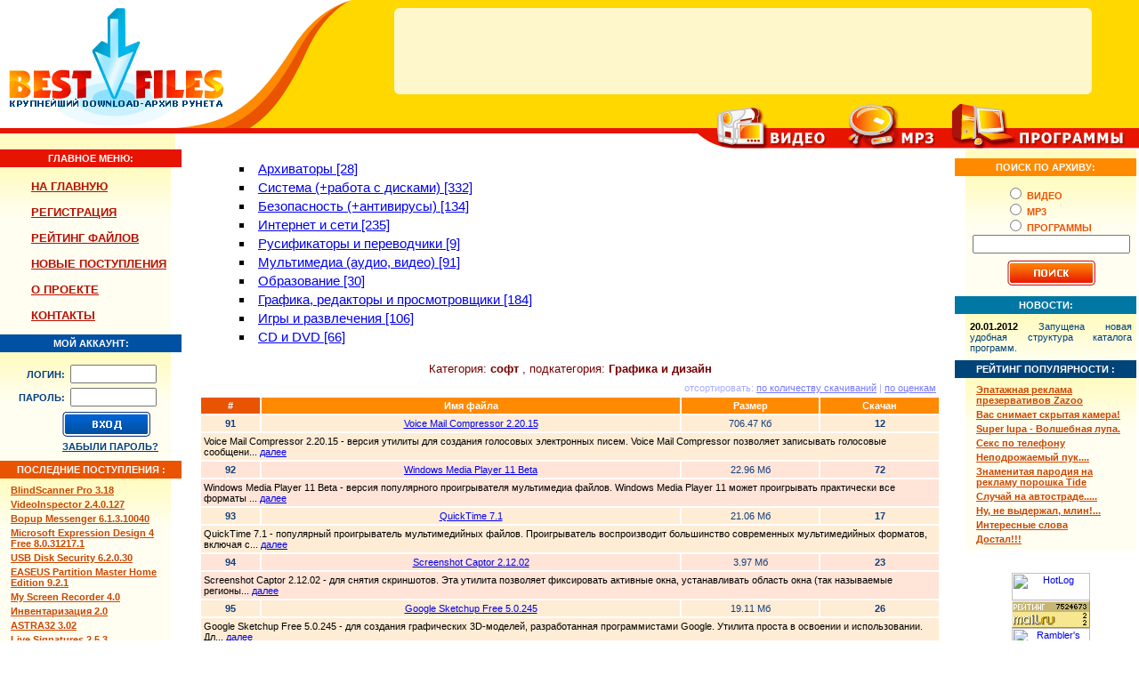

--- FILE ---
content_type: text/html
request_url: http://bestfiles.ru/files.php?c=soft&p=4&s=n&q=&sc=36045&m=&sp=4
body_size: 9027
content:
<html>
<head>
<title>BESTFILES.RU - ������� �������� ��������� ��� �� � ���</title>
<style type="text/css">
TD { font-family: Tahoma, Arial, Helvetica; font-size: 11px; }
A { TEXT-DECORATION: underline; }
A:link { TEXT-DECORATION: underline; }
A:visited { TEXT-DECORATION: underline; }
A:hover { TEXT-DECORATION: none; }
.brm { border: 1px solid #019FCE; }
.brmargin { margin-left: 10px; margin-right: 10px; text-align: justify; margin-top: 10px; margin-bottom: 10px; }
.form { border: 1px solid #019FCE; background-color: #FFFFFF; font-family: Arial; font-size: 13px; }
.form_submit { border: 1px solid #019FCE; background-color: #FFFFFF; font-weight: bolder; }
</style>
</head>
<body leftmargin="0" topmargin="0" marginwidth="0" marginheight="0">
<table width="100%" border="0" cellpadding="0" cellspacing="0" bgcolor="#FFD800">
  <!--DWLayoutTable-->
  <tr>
    <td width="397" rowspan="3" valign="top"><nobr><a href="http://www.bestfiles.ru"><img src="/images/logo.gif" width="251" height="150" border=0 alt="�� ������� ��������"></a><img src="/images/lines.gif" width="146" height="150"></nobr></td>
    <td height="116" colspan="2" valign="top"><table width="100%" border="0" cellpadding="0" cellspacing="0">
        <!--DWLayoutTable-->
        <tr>
          <td width="43" height="9"></td>
          <td width="15" rowspan="3" valign="middle"><img src="/images/left.gif" width="15" height="98"></td>
          <td></td>
          <td width="15" rowspan="3" valign="middle"><img src="/images/right.gif" width="15" height="98"></td>
          <td width="51"></td>
        </tr>
        <tr>
          <td height="97"></td>
          <td align="center" valign="middle" bgcolor="#FFF7CC"><strong><font color="#014478"><script>
// <!--
var flbn_login = "bestfiles";
var flbn_options = "";
var flbn_random = Math.round(Math.random() * 100000);
document.write('<iframe src="http://www.fun.lbn.ru/cgi-bin/iframe/'+flbn_login+'?'+flbn_random +'&'+flbn_options+'" width=468 height=60 marginwidth=0 marginheight=0 scrolling=no frameborder=0><a href="http://www.fun.lbn.ru/cgi-bin/href/'+flbn_login+'?'+flbn_random +'" target=_top><img src="http://www.fun.lbn.ru/cgi-bin/banner/'+flbn_login+'?'+flbn_random +'&'+flbn_options+'" alt="��������������� ������������" width=468 height=60 border=0 ismap></a></iframe>');
// -->
</script>
<noscript>
<iframe src="http://www.fun.lbn.ru/cgi-bin/iframe/bestfiles" width=468 height=60 marginwidth=0 marginheight=0 scrolling=no frameborder=0><a href="http://www.fun.lbn.ru/cgi-bin/href/bestfiles" target=_top><img src="http://www.fun.lbn.ru/cgi-bin/banner/bestfiles" alt="��������������� ������������" width=468 height=60 border=0 ismap></a></iframe>
</noscript></font></strong></td>
          <td></td>
        </tr>
        <tr>
          <td height="10"></td>
          <td></td>
          <td></td>
        </tr>
    </table></td>
  </tr>
  <tr>
    <td width="100%" height="28" valign="top"><!--DWLayoutEmptyCell-->&nbsp;</td>
    <td width="508" rowspan="3" valign="top" bgcolor="#FFFFFF"><nobr><img src="/images/video.gif" width="163" height="51" border="0" usemap="#Map"><img src="/images/mp3.gif" width="127" height="51" border="0" usemap="#Map2"><img src="/images/programs.gif" width="218" height="51" border="0" usemap="#Map3"></nobr></td>
  </tr>
  <tr>
    <td height="6" valign="top"><table width="100%" border="0" cellpadding="0" cellspacing="0" bgcolor="#E71401">
        <!--DWLayoutTable-->
        <tr>
          <td width="356" height="6"></td>
        </tr>
    </table></td>
  </tr>
  <tr>
    <td height="18" colspan="2" valign="top"><table width="100%" border="0" cellpadding="0" cellspacing="0" bgcolor="#FFFFFF">
      <!--DWLayoutTable-->
      <tr>
        <td width="194" height="18" valign="top"><table width="100%" border="0" cellpadding="0" cellspacing="0" bgcolor="#FFFBC3">
            <!--DWLayoutTable-->
            <tr>
              <td width="187" height="18" valign="top"><img src="/images/spacer.gif" width="187" height="1"></td>
            </tr>
        </table></td>
        <td width="565">&nbsp;</td>
      </tr>
    </table></td>
  </tr>

</table>
<map name="Map">
  <area shape="rect" coords="35,25,198,55" href="/files.php?c=video" title="������� �����!">
</map>
<map name="Map2">
  <area shape="rect" coords="21,27,160,56" href="/files.php?c=mp3" title="������� mp3!">
</map>
<map name="Map3">
  <area shape="rect" coords="8,26,205,71" href="/files.php?c=soft" title="������� ���������!">
</map>
<table width="100%" border="0" cellpadding="0" cellspacing="0">
  <!--DWLayoutTable-->
  <tr>
    <td width="204" rowspan="2" valign="top"><table width="100%" border="0" cellpadding="0" cellspacing="0">
        <!--DWLayoutTable-->
        <tr valign="middle" bgcolor="#E71401">
          <td height="20" colspan="2"><div align="center"><strong><font color="#FFFFFF">          ������� ����:</font></strong> </div></td>
        </tr>
        <tr valign="middle">
          <td width="192" height="107" valign="middle" background="/images/razdel.gif">

	<table cellspacing=0 cellpadding=7 border=0 style="margin-left:28px; margin-top: 7px; margin-bottom: 7px;">
	<tr><td><a href="/index.php" style="font-size: 13px; color: #B71000;"><b>�� �������</b></a></td></tr>
	<tr><td><a href="/reg.php" style="font-size: 13px; color: #B71000;"><b>�����������</b></a></td></tr>
	<tr><td><a href="/files.php?m=rating" style="font-size: 13px; color: #B71000;"><b>������� ������</b></a></td></tr>
	<tr><td style="padding-right: 0px;"><a href="/files.php?m=new" style="font-size: 13px; color: #B71000;"><b>����� �����������</b></a></td></tr>
	<tr><td><a href="/about.php" style="font-size: 13px; color: #B71000;"><b>� �������</b></a></td></tr>
	<tr><td><a href="/contact.php" style="font-size: 13px; color: #B71000;"><b>��������</b></a></td></tr>
	</table>

	</td>
          <td width="12"></td>
        </tr>
        <tr valign="middle" bgcolor="#0051A3">
          <td height="20" colspan="2"><div align="center"><strong><font color="#FFFFFF">��� �������:</font></strong> </div></td>
        </tr>
        <tr>
	<form action="/login.php" method="post">
          <td height="122" valign="top"><table width="100%" border="0" cellpadding="0" cellspacing="0" background="/images/razdel.gif">
              <!--DWLayoutTable-->
              <tr>
                <td width="70" height="14"></td>
                <td width="9"></td>
                <td width="113"></td>
              </tr>
              <tr>
                <td height="22" colspan="2" valign="middle"><div align="right"><strong><font color="#023F80">�����:&nbsp;&nbsp;</font></strong></div></td>
                <td valign="top"><input name="login" type="text" size="10" value=""></td>
              </tr>
              <tr>
                <td height="4"></td>
                <td></td>
                <td></td>
              </tr>
              <tr>
                <td height="22" colspan="2" valign="middle"><div align="right"><strong><font color="#023F80">������:&nbsp;&nbsp;</font></strong></div></td>
                <td valign="top"><input name="parol" type="password" size="10"></td>
              </tr>
              <tr>
                <td height="5"></td>
                <td></td>
                <td></td>
              </tr>
              <tr>
                <td height="28"></td>
                <td colspan="2" valign="top"><input type="image" src="/images/b_button.gif" width="99" height="28" border="0" name="submit_login"></td>
              </tr>
              <tr>
                <td height="5"></td>
                <td></td>
                <td></td>
              </tr>
              <tr>
                <td height="13"></td>
                <td colspan="2" valign="top"><a href="/remind.php"><font color="#023F80"><b>������ ������?</b></font></a></td>
              </tr>
              <tr>
                <td height="9"></td>
                <td></td>
                <td></td>
              </tr>
                    </table></td>
	</form>
          <td>&nbsp;</td>
        </tr>
        <tr align="center" valign="middle">
          <td height="20" colspan="2" bgcolor="#E95402"><strong><font color="#FFFFFF">��������� ����������� :</font></strong> </td>
        </tr>
        <tr>
          <td height="146" valign="top" background="/images/razdel.gif">

	<table cellspacing=0 cellpadding=2 border=0 style="margin-left:10px; margin-top: 5px; margin-bottom: 5px;">
<tr><td><a href="/fget/749126.html" title="���������: ����" style="color: #CA4701;"><b>BlindScanner Pro 3.18</b></a></td></tr>
<tr><td><a href="/fget/749125.html" title="���������: ����" style="color: #CA4701;"><b>VideoInspector 2.4.0.127</b></a></td></tr>
<tr><td><a href="/fget/749124.html" title="���������: ����" style="color: #CA4701;"><b>Bopup Messenger 6.1.3.10040</b></a></td></tr>
<tr><td><a href="/fget/749123.html" title="���������: ����" style="color: #CA4701;"><b>Microsoft Expression Design 4 Free 8.0.31217.1</b></a></td></tr>
<tr><td><a href="/fget/749122.html" title="���������: ����" style="color: #CA4701;"><b>USB Disk Security 6.2.0.30</b></a></td></tr>
<tr><td><a href="/fget/749121.html" title="���������: ����" style="color: #CA4701;"><b>EASEUS Partition Master Home Edition 9.2.1</b></a></td></tr>
<tr><td><a href="/fget/749120.html" title="���������: ����" style="color: #CA4701;"><b>My Screen Recorder 4.0</b></a></td></tr>
<tr><td><a href="/fget/749119.html" title="���������: ����" style="color: #CA4701;"><b>�������������� 2.0</b></a></td></tr>
<tr><td><a href="/fget/749118.html" title="���������: ����" style="color: #CA4701;"><b>ASTRA32 3.02</b></a></td></tr>
<tr><td><a href="/fget/749117.html" title="���������: ����" style="color: #CA4701;"><b>Live Signatures 2.5.3</b></a></td></tr>
</table>

	</td>
	</tr><tr>
          <td>

<script type="text/javascript">
<!--
var _acic={dataProvider:10};(function(){var e=document.createElement("script");e.type="text/javascript";e.async=true;e.src="https://www.acint.net/aci.js";var t=document.getElementsByTagName("script")[0];t.parentNode.insertBefore(e,t)})()
//-->
</script> 

	</td>
        </tr>
        <tr>
          <td></td>
          <td></td>
        </tr>
    </table></td>
    <td width="100%" rowspan=2 valign=top><table width="100%" border="0" cellpadding="0" cellspacing="0" style="margin-top: 10px;">
        <!--DWLayoutTable-->
        <tr>
          <td width="20" height="325">&nbsp;</td>
         <td width="808" valign="top">




<table width=90% align=center>
<tr style="list-style-type:square;"><td style="font-size: 15px;"><li><a href="/files/soft/36038.html">���������� [28]</a></li></td></tr>
<tr style="list-style-type:square;"><td style="font-size: 15px;"><li><a href="/files/soft/36039.html">������� (+������ � �������) [332]</a></li></td></tr>
<tr style="list-style-type:square;"><td style="font-size: 15px;"><li><a href="/files/soft/36040.html">������������ (+����������) [134]</a></li></td></tr>
<tr style="list-style-type:square;"><td style="font-size: 15px;"><li><a href="/files/soft/36041.html">�������� � ���� [235]</a></li></td></tr>
<tr style="list-style-type:square;"><td style="font-size: 15px;"><li><a href="/files/soft/36042.html">������������ � ����������� [9]</a></li></td></tr>
<tr style="list-style-type:square;"><td style="font-size: 15px;"><li><a href="/files/soft/36043.html">����������� (�����, �����) [91]</a></li></td></tr>
<tr style="list-style-type:square;"><td style="font-size: 15px;"><li><a href="/files/soft/36044.html">����������� [30]</a></li></td></tr>
<tr style="list-style-type:square;"><td style="font-size: 15px;"><li><a href="/files/soft/36045.html">�������, ��������� � �������������� [184]</a></li></td></tr>
<tr style="list-style-type:square;"><td style="font-size: 15px;"><li><a href="/files/soft/36046.html">���� � ����������� [106]</a></li></td></tr>
<tr style="list-style-type:square;"><td style="font-size: 15px;"><li><a href="/files/soft/36047.html">CD � DVD [66]</a></li></td></tr>
</table><br>



<table width="100%" border="0" cellpadding="3" cellspacing="2">

<tr><td colspan=4 align=center style="font: 13px Arial; color: #770000;">���������: <b>����</b>
, ������������: <b>������� � ������</b></td></tr>


<tr>


  <td colspan=4 align=right style="color: #AAAAFF;">�������������: <a href='/files.php?c=soft&p=4&s=d&q=&sc=36045&m=' style='color: #7777FF;'>�� ���������� ����������</a> | <a href='/files.php?c=soft&p=4&s=m&q=&sc=36045&m=' style='color: #7777FF;'>�� �������</a></td>
</tr>


<tr>
  <td align="center" valign="middle" bgcolor="#E95402"><strong><font color="#FFFFFF">#</font></strong></td>
  <td align="center" valign="middle" bgcolor="#FF8A00"><strong><font color="#FFFFFF">��� �����</font></strong></td>
  <td align="center" valign="middle" bgcolor="#FF8A00"><strong><font color="#FFFFFF">������</font></strong></td>
  <td align="center" valign="middle" bgcolor="#FF8A00"><strong><font color="#FFFFFF">������</font></strong></td>
</tr>

<!-- SELECT id,cat,name,size,downloads,description FROM files WHERE cat='soft' AND subcat='36045'  ORDER BY date_add DESC LIMIT 90,30 --><tr bgcolor="#FFECD5">
  <td align="center" valign="middle"><font color="#103E7A"><b>91</b></font></td>
  <td align="center" valign="middle"><font color="#103E7A"><a href="/fget/747819.html">Voice Mail Compressor 2.20.15</a></font></td>
  <td align="center" valign="middle"><font color="#103E7A">706.47 ��</font></td>
  <td align="center" valign="middle"><font color="#103E7A"><b>12</b></font></td>
</tr>
<tr bgcolor="#FFECD5"><td colspan=4>Voice Mail Compressor 2.20.15 - ������ ������� ��� �������� ��������� ����������� �����. Voice Mail Compressor ��������� ���������� ��������� ��������... <a href='/fget/747819.html'>�����</a></td></tr>
<tr bgcolor="#FFE4D7">
  <td align="center" valign="middle"><font color="#103E7A"><b>92</b></font></td>
  <td align="center" valign="middle"><font color="#103E7A"><a href="/fget/747818.html">Windows Media Player 11 Beta</a></font></td>
  <td align="center" valign="middle"><font color="#103E7A">22.96 ��</font></td>
  <td align="center" valign="middle"><font color="#103E7A"><b>72</b></font></td>
</tr>
<tr bgcolor="#FFE4D7"><td colspan=4>Windows Media Player 11 Beta - ������ ����������� ������������� ����������� ������. Windows Media Player 11 ����� ����������� ����������� ��� ������� ... <a href='/fget/747818.html'>�����</a></td></tr>
<tr bgcolor="#FFECD5">
  <td align="center" valign="middle"><font color="#103E7A"><b>93</b></font></td>
  <td align="center" valign="middle"><font color="#103E7A"><a href="/fget/747799.html">QuickTime 7.1</a></font></td>
  <td align="center" valign="middle"><font color="#103E7A">21.06 ��</font></td>
  <td align="center" valign="middle"><font color="#103E7A"><b>17</b></font></td>
</tr>
<tr bgcolor="#FFECD5"><td colspan=4>QuickTime 7.1 - ���������� ������������� �������������� ������. ������������� ������������� ����������� ����������� �������������� ��������, ������� �... <a href='/fget/747799.html'>�����</a></td></tr>
<tr bgcolor="#FFE4D7">
  <td align="center" valign="middle"><font color="#103E7A"><b>94</b></font></td>
  <td align="center" valign="middle"><font color="#103E7A"><a href="/fget/747789.html">Screenshot Captor 2.12.02</a></font></td>
  <td align="center" valign="middle"><font color="#103E7A">3.97 ��</font></td>
  <td align="center" valign="middle"><font color="#103E7A"><b>23</b></font></td>
</tr>
<tr bgcolor="#FFE4D7"><td colspan=4>Screenshot Captor 2.12.02 - ��� ������ ����������. ��� ������� ��������� ����������� �������� ����, ������������� ������� ���� (��� ���������� �������... <a href='/fget/747789.html'>�����</a></td></tr>
<tr bgcolor="#FFECD5">
  <td align="center" valign="middle"><font color="#103E7A"><b>95</b></font></td>
  <td align="center" valign="middle"><font color="#103E7A"><a href="/fget/747787.html">Google Sketchup Free 5.0.245</a></font></td>
  <td align="center" valign="middle"><font color="#103E7A">19.11 ��</font></td>
  <td align="center" valign="middle"><font color="#103E7A"><b>26</b></font></td>
</tr>
<tr bgcolor="#FFECD5"><td colspan=4>Google Sketchup Free 5.0.245 - ��� �������� ����������� 3D-�������, ������������� �������������� Google. ������� ������ � �������� � �������������. ��... <a href='/fget/747787.html'>�����</a></td></tr>
<tr bgcolor="#FFE4D7">
  <td align="center" valign="middle"><font color="#103E7A"><b>96</b></font></td>
  <td align="center" valign="middle"><font color="#103E7A"><a href="/fget/747773.html">FotoTagger 1.5</a></font></td>
  <td align="center" valign="middle"><font color="#103E7A">1.19 ��</font></td>
  <td align="center" valign="middle"><font color="#103E7A"><b>20</b></font></td>
</tr>
<tr bgcolor="#FFE4D7"><td colspan=4>FotoTagger 1.5 - ��� ������ � �������������. FotoTagger ��������� ��������� ��������� ��������� � ���������. ��� �� ����������� ������� ���������� ���... <a href='/fget/747773.html'>�����</a></td></tr>
<tr bgcolor="#FFECD5">
  <td align="center" valign="middle"><font color="#103E7A"><b>97</b></font></td>
  <td align="center" valign="middle"><font color="#103E7A"><a href="/fget/747768.html">Wega2 1.0.8.7 Beta</a></font></td>
  <td align="center" valign="middle"><font color="#103E7A">1.23 ��</font></td>
  <td align="center" valign="middle"><font color="#103E7A"><b>17</b></font></td>
</tr>
<tr bgcolor="#FFECD5"><td colspan=4>Wega2 1.0.8.7 Beta - ��������� ��� ��������� ����������� ������. ��������� Wega2 ���������� ��������. �������� � ������ ��������� ����� ������� ������... <a href='/fget/747768.html'>�����</a></td></tr>
<tr bgcolor="#FFE4D7">
  <td align="center" valign="middle"><font color="#103E7A"><b>98</b></font></td>
  <td align="center" valign="middle"><font color="#103E7A"><a href="/fget/747757.html">PDFCreator 0.9.1</a></font></td>
  <td align="center" valign="middle"><font color="#103E7A">10.15 ��</font></td>
  <td align="center" valign="middle"><font color="#103E7A"><b>31</b></font></td>
</tr>
<tr bgcolor="#FFE4D7"><td colspan=4>PDFCreator 0.9.1 - ���������� ������ ��������� ��� �������� PDF ������. PDFCreator ����� ��������� ��������� � ����� � ��������� ��������: Portable D... <a href='/fget/747757.html'>�����</a></td></tr>
<tr bgcolor="#FFECD5">
  <td align="center" valign="middle"><font color="#103E7A"><b>99</b></font></td>
  <td align="center" valign="middle"><font color="#103E7A"><a href="/fget/747754.html">Nokia PC Suite 6.80.20</a></font></td>
  <td align="center" valign="middle"><font color="#103E7A">19.26 ��</font></td>
  <td align="center" valign="middle"><font color="#103E7A"><b>41</b></font></td>
</tr>
<tr bgcolor="#FFECD5"><td colspan=4>Nokia PC Suite 6.80.20 - �������� Nokia ��������� ����� ������ ���������, ��������������� ��� ������ � ���������� ���������� ������������ ������������... <a href='/fget/747754.html'>�����</a></td></tr>
<tr bgcolor="#FFE4D7">
  <td align="center" valign="middle"><font color="#103E7A"><b>100</b></font></td>
  <td align="center" valign="middle"><font color="#103E7A"><a href="/fget/747752.html">Foxit PDF Reader 1.3 Build 1621</a></font></td>
  <td align="center" valign="middle"><font color="#103E7A">1.27 ��</font></td>
  <td align="center" valign="middle"><font color="#103E7A"><b>12</b></font></td>
</tr>
<tr bgcolor="#FFE4D7"><td colspan=4>Foxit PDF Reader 1.3 Build 1621 - ��������� ��� ������ PDF ������. ������ ����������� �������� ����� ������� ������������� ��� ����������� �����������... <a href='/fget/747752.html'>�����</a></td></tr>
<tr bgcolor="#FFECD5">
  <td align="center" valign="middle"><font color="#103E7A"><b>101</b></font></td>
  <td align="center" valign="middle"><font color="#103E7A"><a href="/fget/747744.html">Exstora 0.9.8d Beta</a></font></td>
  <td align="center" valign="middle"><font color="#103E7A">271.32 ��</font></td>
  <td align="center" valign="middle"><font color="#103E7A"><b>18</b></font></td>
</tr>
<tr bgcolor="#FFECD5"><td colspan=4>Exstora 0.9.8d Beta - ��������� ��� ���������� �������, ������, ����, ������� � ������ �������� ������. Ÿ ��������� ����� ������������� ������ ������... <a href='/fget/747744.html'>�����</a></td></tr>
<tr bgcolor="#FFE4D7">
  <td align="center" valign="middle"><font color="#103E7A"><b>102</b></font></td>
  <td align="center" valign="middle"><font color="#103E7A"><a href="/fget/747739.html">Pixeur 2.7.0.3</a></font></td>
  <td align="center" valign="middle"><font color="#103E7A">1.47 ��</font></td>
  <td align="center" valign="middle"><font color="#103E7A"><b>6</b></font></td>
</tr>
<tr bgcolor="#FFE4D7"><td colspan=4>Pixeur 2.7.0.3 - ��� ������ � ��������� ���������. ��������� ����� ����������� ������ � ���� �������, ����� ������ ���������� ����� ���� �� ������ ���... <a href='/fget/747739.html'>�����</a></td></tr>
<tr bgcolor="#FFECD5">
  <td align="center" valign="middle"><font color="#103E7A"><b>103</b></font></td>
  <td align="center" valign="middle"><font color="#103E7A"><a href="/fget/747735.html">IconsExtract 1.41</a></font></td>
  <td align="center" valign="middle"><font color="#103E7A">31.86 ��</font></td>
  <td align="center" valign="middle"><font color="#103E7A"><b>11</b></font></td>
</tr>
<tr bgcolor="#FFECD5"><td colspan=4>IconsExtract 1.41 - ������� ��� ���������� � ���������� ������ �� ������. ��������� ����� ��������� ������ ������������ � �� ������� �����������. Icon... <a href='/fget/747735.html'>�����</a></td></tr>
<tr bgcolor="#FFE4D7">
  <td align="center" valign="middle"><font color="#103E7A"><b>104</b></font></td>
  <td align="center" valign="middle"><font color="#103E7A"><a href="/fget/747719.html">Media Purveyor 2.4</a></font></td>
  <td align="center" valign="middle"><font color="#103E7A">3.83 ��</font></td>
  <td align="center" valign="middle"><font color="#103E7A"><b>20</b></font></td>
</tr>
<tr bgcolor="#FFE4D7"><td colspan=4>Media Purveyor 2.4 - �������, ��������������� ��� ������ � �����-�������. �������������� ��������� �������� ������� ����������� �������, ��� ���������... <a href='/fget/747719.html'>�����</a></td></tr>
<tr bgcolor="#FFECD5">
  <td align="center" valign="middle"><font color="#103E7A"><b>105</b></font></td>
  <td align="center" valign="middle"><font color="#103E7A"><a href="/fget/747717.html">FuturixImager 5.7</a></font></td>
  <td align="center" valign="middle"><font color="#103E7A">1.56 ��</font></td>
  <td align="center" valign="middle"><font color="#103E7A"><b>19</b></font></td>
</tr>
<tr bgcolor="#FFECD5"><td colspan=4>FuturixImager 5.7 - ����������� �����������. ��� ��������� ������������� ����� ����� 30 ��������� �������� (GIF, Jpeg, TIFF, PNG, Jpeg2000, RAW � �.�.... <a href='/fget/747717.html'>�����</a></td></tr>
<tr bgcolor="#FFE4D7">
  <td align="center" valign="middle"><font color="#103E7A"><b>106</b></font></td>
  <td align="center" valign="middle"><font color="#103E7A"><a href="/fget/747712.html">Easy Tree Generator</a></font></td>
  <td align="center" valign="middle"><font color="#103E7A">1.23 ��</font></td>
  <td align="center" valign="middle"><font color="#103E7A"><b>24</b></font></td>
</tr>
<tr bgcolor="#FFE4D7"><td colspan=4>Easy Tree Generator - ��������� 3D ������ �������� �� ������ ���������.<br>�������� ���������:<br>- ���������� ������������� �������� �� ������ ����... <a href='/fget/747712.html'>�����</a></td></tr>
<tr bgcolor="#FFECD5">
  <td align="center" valign="middle"><font color="#103E7A"><b>107</b></font></td>
  <td align="center" valign="middle"><font color="#103E7A"><a href="/fget/747710.html">icon sushi 1.20 Beta 2</a></font></td>
  <td align="center" valign="middle"><font color="#103E7A">463.13 ��</font></td>
  <td align="center" valign="middle"><font color="#103E7A"><b>36</b></font></td>
</tr>
<tr bgcolor="#FFECD5"><td colspan=4>icon sushi 1.20 Beta 2 - ������ �������� ������. ������������� ������������ ���� ��������� �� �������� �������� ��, ��� ��� ��������� ��������� ������... <a href='/fget/747710.html'>�����</a></td></tr>
<tr bgcolor="#FFE4D7">
  <td align="center" valign="middle"><font color="#103E7A"><b>108</b></font></td>
  <td align="center" valign="middle"><font color="#103E7A"><a href="/fget/747704.html">WPanorama 6.5.2</a></font></td>
  <td align="center" valign="middle"><font color="#103E7A">3.32 ��</font></td>
  <td align="center" valign="middle"><font color="#103E7A"><b>23</b></font></td>
</tr>
<tr bgcolor="#FFE4D7"><td colspan=4>WPanorama 6.5.2 - ������� ��� ��������� ���������� �����������. ��������� ���� ���������� �������� � ������� � 360 �������� � ������������� � �������... <a href='/fget/747704.html'>�����</a></td></tr>
<tr bgcolor="#FFECD5">
  <td align="center" valign="middle"><font color="#103E7A"><b>109</b></font></td>
  <td align="center" valign="middle"><font color="#103E7A"><a href="/fget/747703.html">ActivIcons 3.34</a></font></td>
  <td align="center" valign="middle"><font color="#103E7A">2.21 ��</font></td>
  <td align="center" valign="middle"><font color="#103E7A"><b>45</b></font></td>
</tr>
<tr bgcolor="#FFECD5"><td colspan=4>ActivIcons 3.34 - ���������, ��������������� ��� ����� ����������� ������ � �������� Windows. ActivIcons ��������� ����������� ������ �������� ���� ��... <a href='/fget/747703.html'>�����</a></td></tr>
<tr bgcolor="#FFE4D7">
  <td align="center" valign="middle"><font color="#103E7A"><b>110</b></font></td>
  <td align="center" valign="middle"><font color="#103E7A"><a href="/fget/747701.html">Bookmark Wizard 2.01</a></font></td>
  <td align="center" valign="middle"><font color="#103E7A">401.75 ��</font></td>
  <td align="center" valign="middle"><font color="#103E7A"><b>5</b></font></td>
</tr>
<tr bgcolor="#FFE4D7"><td colspan=4>Bookmark Wizard 2.01 - ��� ��������� �� �������� �������� HTML-�������� � ��������. �� ���������, � Bookmark Wizard �������� ���� � ����� � ��������� ... <a href='/fget/747701.html'>�����</a></td></tr>
<tr bgcolor="#FFECD5">
  <td align="center" valign="middle"><font color="#103E7A"><b>111</b></font></td>
  <td align="center" valign="middle"><font color="#103E7A"><a href="/fget/747700.html">Font Magic 1.0c</a></font></td>
  <td align="center" valign="middle"><font color="#103E7A">1.91 ��</font></td>
  <td align="center" valign="middle"><font color="#103E7A"><b>83</b></font></td>
</tr>
<tr bgcolor="#FFECD5"><td colspan=4>Font Magic 1.0c - ��������� ��� �������� �������� 3D-��������. Font Magic �� ������� ��������� � ��������� ��������� ����������� �������� � ��������. ... <a href='/fget/747700.html'>�����</a></td></tr>
<tr bgcolor="#FFE4D7">
  <td align="center" valign="middle"><font color="#103E7A"><b>112</b></font></td>
  <td align="center" valign="middle"><font color="#103E7A"><a href="/fget/747697.html">ContactKeeper 1.2.9</a></font></td>
  <td align="center" valign="middle"><font color="#103E7A">1.86 ��</font></td>
  <td align="center" valign="middle"><font color="#103E7A"><b>10</b></font></td>
</tr>
<tr bgcolor="#FFE4D7"><td colspan=4>ContactKeeper 1.2.9 - ������������ �������� ���������. ContactKeeper ��������� ���������� �� �����, �������, ������, ��������, ����������� �����, ��� ... <a href='/fget/747697.html'>�����</a></td></tr>
<tr bgcolor="#FFECD5">
  <td align="center" valign="middle"><font color="#103E7A"><b>113</b></font></td>
  <td align="center" valign="middle"><font color="#103E7A"><a href="/fget/747687.html">Google Video Player 1.0.1.0</a></font></td>
  <td align="center" valign="middle"><font color="#103E7A">4.66 ��</font></td>
  <td align="center" valign="middle"><font color="#103E7A"><b>20</b></font></td>
</tr>
<tr bgcolor="#FFECD5"><td colspan=4>Google Video Player 1.0.1.0 - ��� ��������� ���������� ����� ���-������� Google Video. ����� ����� �������, ��� � ������� Google Video Player ����� ��... <a href='/fget/747687.html'>�����</a></td></tr>
<tr bgcolor="#FFE4D7">
  <td align="center" valign="middle"><font color="#103E7A"><b>114</b></font></td>
  <td align="center" valign="middle"><font color="#103E7A"><a href="/fget/747685.html">Light Alloy 4.0</a></font></td>
  <td align="center" valign="middle"><font color="#103E7A">1.43 ��</font></td>
  <td align="center" valign="middle"><font color="#103E7A"><b>39</b></font></td>
</tr>
<tr bgcolor="#FFE4D7"><td colspan=4>Light Alloy 4.0 - ����� ������ ������������� ����� � ����� ������. Light Alloy ����� � ����������, �� �������� ��������� �������������� ��������, �� �... <a href='/fget/747685.html'>�����</a></td></tr>
<tr bgcolor="#FFECD5">
  <td align="center" valign="middle"><font color="#103E7A"><b>115</b></font></td>
  <td align="center" valign="middle"><font color="#103E7A"><a href="/fget/747679.html">Folder Tweaker 1.0</a></font></td>
  <td align="center" valign="middle"><font color="#103E7A">279.29 ��</font></td>
  <td align="center" valign="middle"><font color="#103E7A"><b>27</b></font></td>
</tr>
<tr bgcolor="#FFECD5"><td colspan=4>Folder Tweaker 1.0 - ��� ��������� �������� ���� ����� � ������������ ������� Windows XP. Folder Tweaker �� ������� ��������� � ��� ������ ������� ���... <a href='/fget/747679.html'>�����</a></td></tr>
<tr bgcolor="#FFE4D7">
  <td align="center" valign="middle"><font color="#103E7A"><b>116</b></font></td>
  <td align="center" valign="middle"><font color="#103E7A"><a href="/fget/747678.html">FastStone MaxView 1.6</a></font></td>
  <td align="center" valign="middle"><font color="#103E7A">1.29 ��</font></td>
  <td align="center" valign="middle"><font color="#103E7A"><b>11</b></font></td>
</tr>
<tr bgcolor="#FFE4D7"><td colspan=4>FastStone MaxView 1.6 - ��������� ��� ��������� �������� �����������. ����������� ��������� � ����������� ��������� ������ ������� �������� ����, �� �... <a href='/fget/747678.html'>�����</a></td></tr>
<tr bgcolor="#FFECD5">
  <td align="center" valign="middle"><font color="#103E7A"><b>117</b></font></td>
  <td align="center" valign="middle"><font color="#103E7A"><a href="/fget/747673.html">FAR Manager 1.70 Final</a></font></td>
  <td align="center" valign="middle"><font color="#103E7A">1.15 ��</font></td>
  <td align="center" valign="middle"><font color="#103E7A"><b>7</b></font></td>
</tr>
<tr bgcolor="#FFECD5"><td colspan=4>FAR Manager 1.70 Final - ��������� ������ ���������� ��������� ���������. FAR Manager - ��� ��������� ���������� ������� � �������� � ������������ ���... <a href='/fget/747673.html'>�����</a></td></tr>
<tr bgcolor="#FFE4D7">
  <td align="center" valign="middle"><font color="#103E7A"><b>118</b></font></td>
  <td align="center" valign="middle"><font color="#103E7A"><a href="/fget/747672.html">PPSee 1.24</a></font></td>
  <td align="center" valign="middle"><font color="#103E7A">1.29 ��</font></td>
  <td align="center" valign="middle"><font color="#103E7A"><b>10</b></font></td>
</tr>
<tr bgcolor="#FFE4D7"><td colspan=4>PPSee 1.24 - ��� �������� ������� ��������, ������ � �������� �����, �������� � ����� ������ ����������. ������� ���������� ��������� � ���� ���������... <a href='/fget/747672.html'>�����</a></td></tr>
<tr bgcolor="#FFECD5">
  <td align="center" valign="middle"><font color="#103E7A"><b>119</b></font></td>
  <td align="center" valign="middle"><font color="#103E7A"><a href="/fget/747649.html">ArtRage 2.0</a></font></td>
  <td align="center" valign="middle"><font color="#103E7A">2.75 ��</font></td>
  <td align="center" valign="middle"><font color="#103E7A"><b>43</b></font></td>
</tr>
<tr bgcolor="#FFECD5"><td colspan=4>ArtRage 2.0 - ����� ������������ ���������. ��� ��������� ���������� �����������: ��� ��������� ��������� �� ������� ������ ���������� �������������. ... <a href='/fget/747649.html'>�����</a></td></tr>
<tr bgcolor="#FFE4D7">
  <td align="center" valign="middle"><font color="#103E7A"><b>120</b></font></td>
  <td align="center" valign="middle"><font color="#103E7A"><a href="/fget/747641.html">FastStone Screen Capture 2.0</a></font></td>
  <td align="center" valign="middle"><font color="#103E7A">1.29 ��</font></td>
  <td align="center" valign="middle"><font color="#103E7A"><b>9</b></font></td>
</tr>
<tr bgcolor="#FFE4D7"><td colspan=4>FastStone Screen Capture 2.0 - ������� ��� ������ ����������. ����� ������� ���������� FastStone Screen Capture ����� ������� ������ ������ ���-������... <a href='/fget/747641.html'>�����</a></td></tr>

<tr>
  <td colspan=4 align=left bgcolor="#FFFFAA" style="color: #00417B;">&nbsp;&nbsp;&nbsp;<b>��������:</b>&nbsp;<span style="font-size: 15px; font-weight: bolder;">
<a href="/files.php?c=soft&p=-6&s=n&q=&sc=36045&m=&sp=1">&nbsp;1&nbsp;</a> <a href="/files.php?c=soft&p=-6&s=n&q=&sc=36045&m=&sp=2">&nbsp;2&nbsp;</a> <a href="/files.php?c=soft&p=-6&s=n&q=&sc=36045&m=&sp=3">&nbsp;3&nbsp;</a> &nbsp;4&nbsp; <a href="/files.php?c=soft&p=5&s=n&q=&sc=36045&m=&sp=5">&nbsp;5&nbsp;</a> <a href="/files.php?c=soft&p=6&s=n&q=&sc=36045&m=&sp=6">&nbsp;6&nbsp;</a> <a href="/files.php?c=soft&p=7&s=n&q=&sc=36045&m=&sp=7">&nbsp;7&nbsp;</a> </span></td>
</tr>


             </table>

<br><div align=center style="color: #AAAAFF;">����� ������������� <b>�� ���� ����������</b>.</div>



	</td>

        <td width="15">&nbsp;</td>
        </tr>
        <tr>
          <td height="11"></td>
          <td></td>
          <td></td>
        </tr>
    </table></td>

    <td width="204" rowspan="3" valign="top"><table width="100%" border="0" cellpadding="0" cellspacing="0">
        <!--DWLayoutTable-->
        <tr>
          <td width="12" height="10" valign="top" bgcolor="#FFFFFF"><img src="/images/spacer.gif" width="12" height="1"></td>
          <td width="192" valign="top" bgcolor="#FFFBC3"><img src="/images/spacer.gif" width="192" height="1"></td>
        </tr>
        <tr align="center" valign="middle">
          <td height="20" colspan="2" bgcolor="#FF8A00"><strong><font color="#FFFFFF">����� �� ������:</font></strong> </td>
        </tr>
        <tr>
          <td height="128">&nbsp;</td>
          <td valign="top"><table width="100%" border="0" cellpadding="0" cellspacing="0" background="/images/razdel.gif"><form style="margin: 0px;" method="GET" action="/files.php">
            <!--DWLayoutTable-->
            <tr>
              <td width="192" height="10"></td>
            </tr>
            <tr>
              <td height="47" valign="middle"><div align="left" style="margin-left:45px;"><strong><font color="#ED5200">
                    <input name="c" type="radio" value="video">
                    �����<br>
                    <input name="c" type="radio" value="mp3">
                    MP3<br>
                    <input name="c" type="radio" value="soft">
                ���������</font></strong></div></td>
            </tr>
            <tr>
              <td height="26" valign="middle"><div align="center">
                    <input type="text" name="q" maxlength=30>
              </div></td>
            </tr>
            <tr>
              <td height="4"></td>
            </tr>
            <tr>
              <td height="31" valign="top" align=center><input type="image" src="/images/o_button.gif" width="99" height="29" border="0"></td>
            </tr>
            <tr>
              <td height="10"></td>
            </tr>
	</form>


          </table>


		</td>
        </tr>
        <tr align="center" valign="middle">

          <td height="20" colspan="2" bgcolor="#0078A3"><strong><font color="#FFFFFF">�������:</font></strong> </td>
        </tr>
        <tr>
          <td>&nbsp;</td>
          <td align="justify" valign="middle" background="/images/razdel.gif" style="padding-top: 8px; padding-bottom: 8px; padding-left: 5px; padding-right: 5px; text-align: justify;"><b>20.01.2012</b> <font color="#01417F">�������� ����� ������� ��������� �������� ��������.</font></td>
        </tr>


        <tr align="center" valign="middle">
          <td height="20" colspan="2" bgcolor="#014479"><strong><font color="#FFFFFF">������� ������������ :</font></strong> </td>
        </tr>
        <tr>
          <td height="139"></td>
          <td valign="top" background="/images/razdel.gif">

	<table cellspacing=0 cellpadding=2 border=0 style="margin-left:10px; margin-top: 5px; margin-bottom: 5px;">
<tr><td><a href="/fget/747106.html" title="���������: �����" style="color: #CA4701;"><b>��������� ������� ������������� Zazoo</b></a></td></tr>
<tr><td><a href="/fget/747370.html" title="���������: �����" style="color: #CA4701;"><b>��� ������� ������� ������!</b></a></td></tr>
<tr><td><a href="/fget/747149.html" title="���������: ����" style="color: #CA4701;"><b>Super lupa - ��������� ����.</b></a></td></tr>
<tr><td><a href="/fget/747204.html" title="���������: mp3" style="color: #CA4701;"><b>���� �� ��������</b></a></td></tr>
<tr><td><a href="/fget/747213.html" title="���������: �����" style="color: #CA4701;"><b>������������� ���....</b></a></td></tr>
<tr><td><a href="/fget/747105.html" title="���������: �����" style="color: #CA4701;"><b>���������� ������� �� ������� ������� Tide</b></a></td></tr>
<tr><td><a href="/fget/747210.html" title="���������: �����" style="color: #CA4701;"><b>������ �� ����������.....</b></a></td></tr>
<tr><td><a href="/fget/747371.html" title="���������: �����" style="color: #CA4701;"><b>��, �� ��������, ����!...</b></a></td></tr>
<tr><td><a href="/fget/747205.html" title="���������: mp3" style="color: #CA4701;"><b>���������� �����</b></a></td></tr>
<tr><td><a href="/fget/747211.html" title="���������: �����" style="color: #CA4701;"><b>������!!!</b></a></td></tr>
	</table>

	</td>
        </tr>
        <tr>
          <td></td>
          <td></td>
        </tr>
        <tr>
          <td></td>
          <td align=center>

<br><br>

<!--begin of Rambler's Top100 code -->
<a href="http://top100.rambler.ru/top100/">
<img src="http://counter.rambler.ru/top100.cnt?800146" alt="" width=1 height=1 border=0></a>
<!--end of Top100 code-->

<br>

<!-- HotLog -->

<script language="javascript">
hotlog_js="1.0";
hotlog_r=""+Math.random()+"&s=310581&im=119&r="+escape(document.referrer)+"&pg="+
escape(window.location.href);
document.cookie="hotlog=1; path=/"; hotlog_r+="&c="+(document.cookie?"Y":"N");
</script>
<script language="javascript1.1">
hotlog_js="1.1";hotlog_r+="&j="+(navigator.javaEnabled()?"Y":"N")
</script>
<script language="javascript1.2">
hotlog_js="1.2";
hotlog_r+="&wh="+screen.width+'x'+screen.height+"&px="+
(((navigator.appName.substring(0,3)=="Mic"))?
screen.colorDepth:screen.pixelDepth)</script>
<script language="javascript1.3">hotlog_js="1.3"</script>
<script language="javascript">hotlog_r+="&js="+hotlog_js;
document.write("<a href='http://click.hotlog.ru/?310581' target='_top'><img "+
" src='http://hit13.hotlog.ru/cgi-bin/hotlog/count?"+
hotlog_r+"&' border=0 width=88 height=31 alt=HotLog></a>")
</script>
<noscript>
<a href=http://click.hotlog.ru/?310581 target=_top><img src="http://hit13.hotlog.ru/cgi-bin/hotlog/count?s=310581&im=119" border=0 
 width=88 height=31 alt="HotLog"></a>
</noscript>

<!-- /HotLog -->

<br>

<!--Rating@Mail.ru COUNTEr--><script language="JavaScript" type="text/javascript"><!--
d=document;var a='';a+=';r='+escape(d.referrer)
js=10//--></script><script language="JavaScript1.1" type="text/javascript"><!--
a+=';j='+navigator.javaEnabled()
js=11//--></script><script language="JavaScript1.2" type="text/javascript"><!--
s=screen;a+=';s='+s.width+'*'+s.height
a+=';d='+(s.colorDepth?s.colorDepth:s.pixelDepth)
js=12//--></script><script language="JavaScript1.3" type="text/javascript"><!--
js=13//--></script><script language="JavaScript" type="text/javascript"><!--
d.write('<a href="http://top.mail.ru/jump?from=978396"'+
' target=_top><img src="http://dd.ce.be.a0.top.list.ru/counter'+
'?id=978396;t=55;js='+js+a+';rand='+Math.random()+
'" alt="�������@Mail.ru"'+' border=0 height=31 width=88/><\/a>')
if(11<js)d.write('<'+'!-- ')//--></script><noscript><a
target=_top href="http://top.mail.ru/jump?from=978396"><img
src="http://dd.ce.be.a0.top.list.ru/counter?js=na;id=978396;t=55"
border=0 height=31 width=88
alt="�������@Mail.ru"/></a></noscript><script language="JavaScript" type="text/javascript"><!--
if(11<js)d.write('--'+'>')//--></script><!--/COUNTER-->

<br>

<!--begin of Top100 logo-->
<a href="http://top100.rambler.ru/top100/">
<img src="http://top100-images.rambler.ru/top100/w7.gif" alt="Rambler's Top100" width=88 height=31 border=0></a>
<!--end of Top100 logo -->

<br>

<a href="http://www.mysites.ru/in.php?sid=834&cat_key=Programmiy"><img src="http://www.mysites.ru/buttons/88x31_1_1.gif" width="88" height="31" alt="������� ������: ���������" border=0></a>

<br>

 

	</td>
        </tr>
    </table></td>
    <td width="4" height=1></td>
  </tr>
  <tr>
<!-- -->
    <td>&nbsp;</td>
  </tr>
  <tr>
    <td height="10" valign="top"><img src="/images/spacer.gif" width="204" height="1"></td>
    <td></td>
  </tr>
</table>
<table width="100%" border="0" cellpadding="0" cellspacing="0">
  <!--DWLayoutTable-->
  <tr>
    <td width="4" height="48" valign="middle" bgcolor="#FFD800"><p align="left" style="margin-left:15px;"><nobr><img src="/images/spacer.gif" width="250" height="1"><br>
        <strong><font color="#014479">&copy; COPYRIGHT 2005-2026 BESTFILES.RU<br>
    ��� ����� ���������</font></strong></nobr></p>    </td>
    <td width="648" valign="top" bgcolor="#FF8901"><img src="/images/lines_2.gif" width="248" height="48"></td>
    <td width="100%" align="center" valign="middle" bgcolor="#FF8901"><p><img src="/images/spacer.gif" width="300" height="1"><br>
        <strong><a href="/index.php"><font color="#FFFFFF">�� �������</font></a></strong> <font color="#FFFFFF"><strong>|</strong></font> <strong><a href="/reg.php"><font color="#FFFFFF">�����������</font></a> <font color="#FFFFFF">|</font>      <a href="/files.php?m=rating"><font color="#FFFFFF">������� ������</font></a><br><a href="/files.php?m=new"><font color="#FFFFFF">����� �����������</font></a> <font color="#FFFFFF">|</font>      <a href="/about.php"><font color="#FFFFFF">� �������</font></a> <font color="#FFFFFF">|</font>      <a href="/contact.php"><font color="#FFFFFF">��������</font></a></strong></p>    </td>
  </tr>
</table>
</body>
</html>